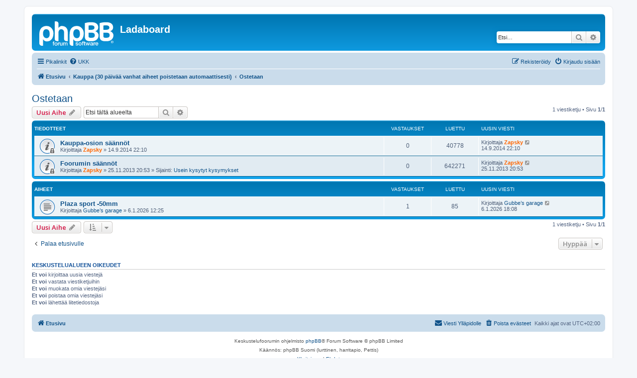

--- FILE ---
content_type: text/html; charset=UTF-8
request_url: https://ladakerho.fi/ladaboard/viewforum.php?f=6&sid=f6f4dfc59f033381e93916c8f8c34f08
body_size: 6026
content:
<!DOCTYPE html>
<html dir="ltr" lang="fi">
<head>
<meta charset="utf-8" />
<meta http-equiv="X-UA-Compatible" content="IE=edge">
<meta name="viewport" content="width=device-width, initial-scale=1" />

<title>Ostetaan - Ladaboard</title>


	<link rel="canonical" href="https://ladakerho.fi/ladaboard/viewforum.php?f=6">

<!--
	phpBB style name: prosilver
	Based on style:   prosilver (this is the default phpBB3 style)
	Original author:  Tom Beddard ( http://www.subBlue.com/ )
	Modified by:
-->

<script>
	WebFontConfig = {
		google: {
			families: ['Open+Sans:300,300i,400,400i,600,600i,700,700i,800,800i&subset=cyrillic,cyrillic-ext,greek,greek-ext,latin-ext,vietnamese']
		}
	};

	(function(d) {
		var wf = d.createElement('script'), s = d.scripts[0];
		wf.src = 'https://cdn.jsdelivr.net/npm/webfontloader@1.6.28/webfontloader.min.js';
		wf.async = true;
		s.parentNode.insertBefore(wf, s);
	})(document);
</script>
<link href="https://maxcdn.bootstrapcdn.com/font-awesome/4.7.0/css/font-awesome.min.css" rel="stylesheet">
<link href="./styles/prosilver/theme/stylesheet.css?assets_version=49" rel="stylesheet">
<link href="./styles/prosilver/theme/fi/stylesheet.css?assets_version=49" rel="stylesheet">




<!--[if lte IE 9]>
	<link href="./styles/prosilver/theme/tweaks.css?assets_version=49" rel="stylesheet">
<![endif]-->


<link href="./ext/phpbb/pages/styles/prosilver/theme/pages_common.css?assets_version=49" rel="stylesheet" media="screen">



</head>
<body id="phpbb" class="nojs notouch section-viewforum ltr ">


<div id="wrap" class="wrap">
	<a id="top" class="top-anchor" accesskey="t"></a>
	<div id="page-header">
		<div class="headerbar" role="banner">
					<div class="inner">

			<div id="site-description" class="site-description">
		<a id="logo" class="logo" href="./index.php?sid=3b680a4290a1b7dd55a4e823ba659772" title="Etusivu">
					<span class="site_logo"></span>
				</a>
				<h1>Ladaboard</h1>
				<p></p>
				<p class="skiplink"><a href="#start_here">Hyppää sisältöön</a></p>
			</div>

									<div id="search-box" class="search-box search-header" role="search">
				<form action="./search.php?sid=3b680a4290a1b7dd55a4e823ba659772" method="get" id="search">
				<fieldset>
					<input name="keywords" id="keywords" type="search" maxlength="128" title="Etsi avainsanoja" class="inputbox search tiny" size="20" value="" placeholder="Etsi…" />
					<button class="button button-search" type="submit" title="Etsi">
						<i class="icon fa-search fa-fw" aria-hidden="true"></i><span class="sr-only">Etsi</span>
					</button>
					<a href="./search.php?sid=3b680a4290a1b7dd55a4e823ba659772" class="button button-search-end" title="Tarkennettu haku">
						<i class="icon fa-cog fa-fw" aria-hidden="true"></i><span class="sr-only">Tarkennettu haku</span>
					</a>
					<input type="hidden" name="sid" value="3b680a4290a1b7dd55a4e823ba659772" />

				</fieldset>
				</form>
			</div>
						
			</div>
					</div>
				<div class="navbar" role="navigation">
	<div class="inner">

	<ul id="nav-main" class="nav-main linklist" role="menubar">

		<li id="quick-links" class="quick-links dropdown-container responsive-menu" data-skip-responsive="true">
			<a href="#" class="dropdown-trigger">
				<i class="icon fa-bars fa-fw" aria-hidden="true"></i><span>Pikalinkit</span>
			</a>
			<div class="dropdown">
				<div class="pointer"><div class="pointer-inner"></div></div>
				<ul class="dropdown-contents" role="menu">
					
											<li class="separator"></li>
																									<li>
								<a href="./search.php?search_id=unanswered&amp;sid=3b680a4290a1b7dd55a4e823ba659772" role="menuitem">
									<i class="icon fa-file-o fa-fw icon-gray" aria-hidden="true"></i><span>Vastaamattomat aiheet</span>
								</a>
							</li>
							<li>
								<a href="./search.php?search_id=active_topics&amp;sid=3b680a4290a1b7dd55a4e823ba659772" role="menuitem">
									<i class="icon fa-file-o fa-fw icon-blue" aria-hidden="true"></i><span>Aktiiviset viestiketjut</span>
								</a>
							</li>
							<li class="separator"></li>
							<li>
								<a href="./search.php?sid=3b680a4290a1b7dd55a4e823ba659772" role="menuitem">
									<i class="icon fa-search fa-fw" aria-hidden="true"></i><span>Etsi</span>
								</a>
							</li>
					
										<li class="separator"></li>

									</ul>
			</div>
		</li>

				<li data-skip-responsive="true">
			<a href="/ladaboard/app.php/help/faq?sid=3b680a4290a1b7dd55a4e823ba659772" rel="help" title="Usein kysyttyä" role="menuitem">
				<i class="icon fa-question-circle fa-fw" aria-hidden="true"></i><span>UKK</span>
			</a>
		</li>
						
			<li class="rightside"  data-skip-responsive="true">
			<a href="./ucp.php?mode=login&amp;redirect=viewforum.php%3Ff%3D6&amp;sid=3b680a4290a1b7dd55a4e823ba659772" title="Kirjaudu sisään" accesskey="x" role="menuitem">
				<i class="icon fa-power-off fa-fw" aria-hidden="true"></i><span>Kirjaudu sisään</span>
			</a>
		</li>
					<li class="rightside" data-skip-responsive="true">
				<a href="./ucp.php?mode=register&amp;sid=3b680a4290a1b7dd55a4e823ba659772" role="menuitem">
					<i class="icon fa-pencil-square-o  fa-fw" aria-hidden="true"></i><span>Rekisteröidy</span>
				</a>
			</li>
						</ul>

	<ul id="nav-breadcrumbs" class="nav-breadcrumbs linklist navlinks" role="menubar">
				
		
		<li class="breadcrumbs" itemscope itemtype="https://schema.org/BreadcrumbList">

			
							<span class="crumb" itemtype="https://schema.org/ListItem" itemprop="itemListElement" itemscope><a itemprop="item" href="./index.php?sid=3b680a4290a1b7dd55a4e823ba659772" accesskey="h" data-navbar-reference="index"><i class="icon fa-home fa-fw"></i><span itemprop="name">Etusivu</span></a><meta itemprop="position" content="1" /></span>

											
								<span class="crumb" itemtype="https://schema.org/ListItem" itemprop="itemListElement" itemscope data-forum-id="15"><a itemprop="item" href="./viewforum.php?f=15&amp;sid=3b680a4290a1b7dd55a4e823ba659772"><span itemprop="name">Kauppa (30 päivää vanhat aiheet poistetaan automaattisesti)</span></a><meta itemprop="position" content="2" /></span>
															
								<span class="crumb" itemtype="https://schema.org/ListItem" itemprop="itemListElement" itemscope data-forum-id="6"><a itemprop="item" href="./viewforum.php?f=6&amp;sid=3b680a4290a1b7dd55a4e823ba659772"><span itemprop="name">Ostetaan</span></a><meta itemprop="position" content="3" /></span>
							
					</li>

		
					<li class="rightside responsive-search">
				<a href="./search.php?sid=3b680a4290a1b7dd55a4e823ba659772" title="Näytä tarkan haun vaihtoehdot" role="menuitem">
					<i class="icon fa-search fa-fw" aria-hidden="true"></i><span class="sr-only">Etsi</span>
				</a>
			</li>
			</ul>

	</div>
</div>
	</div>

	
	<a id="start_here" class="anchor"></a>
	<div id="page-body" class="page-body" role="main">
		
		<h2 class="forum-title"><a href="./viewforum.php?f=6&amp;sid=3b680a4290a1b7dd55a4e823ba659772">Ostetaan</a></h2>
<div>
	<!-- NOTE: remove the style="display: none" when you want to have the forum description on the forum body -->
	<div style="display: none !important;">Tänne kaikki ostoilmoitukset.<br /></div>	</div>



	<div class="action-bar bar-top">

				
		<a href="./posting.php?mode=post&amp;f=6&amp;sid=3b680a4290a1b7dd55a4e823ba659772" class="button" title="Lähetä uusi viesti">
							<span>Uusi Aihe</span> <i class="icon fa-pencil fa-fw" aria-hidden="true"></i>
					</a>
				
			<div class="search-box" role="search">
			<form method="get" id="forum-search" action="./search.php?sid=3b680a4290a1b7dd55a4e823ba659772">
			<fieldset>
				<input class="inputbox search tiny" type="search" name="keywords" id="search_keywords" size="20" placeholder="Etsi tältä alueelta" />
				<button class="button button-search" type="submit" title="Etsi">
					<i class="icon fa-search fa-fw" aria-hidden="true"></i><span class="sr-only">Etsi</span>
				</button>
				<a href="./search.php?fid%5B%5D=6&amp;sid=3b680a4290a1b7dd55a4e823ba659772" class="button button-search-end" title="Tarkennettu haku">
					<i class="icon fa-cog fa-fw" aria-hidden="true"></i><span class="sr-only">Tarkennettu haku</span>
				</a>
				<input type="hidden" name="fid[0]" value="6" />
<input type="hidden" name="sid" value="3b680a4290a1b7dd55a4e823ba659772" />

			</fieldset>
			</form>
		</div>
	
	<div class="pagination">
				1 viestiketju
					&bull; Sivu <strong>1</strong>/<strong>1</strong>
			</div>

	</div>




	
			<div class="forumbg announcement">
		<div class="inner">
		<ul class="topiclist">
			<li class="header">
				<dl class="row-item">
					<dt><div class="list-inner">Tiedotteet</div></dt>
					<dd class="posts">Vastaukset</dd>
					<dd class="views">Luettu</dd>
					<dd class="lastpost"><span>Uusin viesti</span></dd>
				</dl>
			</li>
		</ul>
		<ul class="topiclist topics">
	
				<li class="row bg1 announce">
						<dl class="row-item announce_read_locked">
				<dt title="Tämä viestiketju on lukittu. Et voi vastata tai muokata viestejäsi">
										<div class="list-inner">
																		<a href="./viewtopic.php?t=40314&amp;sid=3b680a4290a1b7dd55a4e823ba659772" class="topictitle">Kauppa-osion säännöt</a>																								<br />
						
												<div class="responsive-show" style="display: none;">
							Uusin viesti Kirjoittaja <a href="./memberlist.php?mode=viewprofile&amp;u=8649&amp;sid=3b680a4290a1b7dd55a4e823ba659772" style="color: #FF6600;" class="username-coloured">Zapsky</a> &laquo; <a href="./viewtopic.php?p=372668&amp;sid=3b680a4290a1b7dd55a4e823ba659772#p372668" title="Siirry viimeiseen viestiin"><time datetime="2014-09-14T19:10:46+00:00">14.9.2014 22:10</time></a>
													</div>
													
						<div class="topic-poster responsive-hide left-box">
																												Kirjoittaja <a href="./memberlist.php?mode=viewprofile&amp;u=8649&amp;sid=3b680a4290a1b7dd55a4e823ba659772" style="color: #FF6600;" class="username-coloured">Zapsky</a> &raquo; <time datetime="2014-09-14T19:10:46+00:00">14.9.2014 22:10</time>
																				</div>

						
											</div>
				</dt>
				<dd class="posts">0 <dfn>Vastaukset</dfn></dd>
				<dd class="views">40778 <dfn>Luettu</dfn></dd>
				<dd class="lastpost">
					<span><dfn>Uusin viesti </dfn>Kirjoittaja <a href="./memberlist.php?mode=viewprofile&amp;u=8649&amp;sid=3b680a4290a1b7dd55a4e823ba659772" style="color: #FF6600;" class="username-coloured">Zapsky</a>													<a href="./viewtopic.php?p=372668&amp;sid=3b680a4290a1b7dd55a4e823ba659772#p372668" title="Siirry viimeiseen viestiin">
								<i class="icon fa-external-link-square fa-fw icon-lightgray icon-md" aria-hidden="true"></i><span class="sr-only"></span>
							</a>
												<br /><time datetime="2014-09-14T19:10:46+00:00">14.9.2014 22:10</time>
					</span>
				</dd>
			</dl>
					</li>
		
	

	
	
				<li class="row bg2 global-announce">
						<dl class="row-item global_read_locked">
				<dt title="Tämä viestiketju on lukittu. Et voi vastata tai muokata viestejäsi">
										<div class="list-inner">
																		<a href="./viewtopic.php?t=38504&amp;sid=3b680a4290a1b7dd55a4e823ba659772" class="topictitle">Foorumin säännöt</a>																								<br />
						
												<div class="responsive-show" style="display: none;">
							Uusin viesti Kirjoittaja <a href="./memberlist.php?mode=viewprofile&amp;u=8649&amp;sid=3b680a4290a1b7dd55a4e823ba659772" style="color: #FF6600;" class="username-coloured">Zapsky</a> &laquo; <a href="./viewtopic.php?p=356546&amp;sid=3b680a4290a1b7dd55a4e823ba659772#p356546" title="Siirry viimeiseen viestiin"><time datetime="2013-11-25T18:53:28+00:00">25.11.2013 20:53</time></a>
							<br />Lähetetty Sijainti: <a href="./viewforum.php?f=13&amp;sid=3b680a4290a1b7dd55a4e823ba659772">Usein kysytyt kysymykset</a>						</div>
													
						<div class="topic-poster responsive-hide left-box">
																												Kirjoittaja <a href="./memberlist.php?mode=viewprofile&amp;u=8649&amp;sid=3b680a4290a1b7dd55a4e823ba659772" style="color: #FF6600;" class="username-coloured">Zapsky</a> &raquo; <time datetime="2013-11-25T18:53:28+00:00">25.11.2013 20:53</time>
														 &raquo; Sijainti: <a href="./viewforum.php?f=13&amp;sid=3b680a4290a1b7dd55a4e823ba659772">Usein kysytyt kysymykset</a>						</div>

						
											</div>
				</dt>
				<dd class="posts">0 <dfn>Vastaukset</dfn></dd>
				<dd class="views">642271 <dfn>Luettu</dfn></dd>
				<dd class="lastpost">
					<span><dfn>Uusin viesti </dfn>Kirjoittaja <a href="./memberlist.php?mode=viewprofile&amp;u=8649&amp;sid=3b680a4290a1b7dd55a4e823ba659772" style="color: #FF6600;" class="username-coloured">Zapsky</a>													<a href="./viewtopic.php?p=356546&amp;sid=3b680a4290a1b7dd55a4e823ba659772#p356546" title="Siirry viimeiseen viestiin">
								<i class="icon fa-external-link-square fa-fw icon-lightgray icon-md" aria-hidden="true"></i><span class="sr-only"></span>
							</a>
												<br /><time datetime="2013-11-25T18:53:28+00:00">25.11.2013 20:53</time>
					</span>
				</dd>
			</dl>
					</li>
		
	

			</ul>
		</div>
	</div>
	
			<div class="forumbg">
		<div class="inner">
		<ul class="topiclist">
			<li class="header">
				<dl class="row-item">
					<dt><div class="list-inner">Aiheet</div></dt>
					<dd class="posts">Vastaukset</dd>
					<dd class="views">Luettu</dd>
					<dd class="lastpost"><span>Uusin viesti</span></dd>
				</dl>
			</li>
		</ul>
		<ul class="topiclist topics">
	
				<li class="row bg1">
						<dl class="row-item topic_read">
				<dt title="Ei lukemattomia viestejä">
										<div class="list-inner">
																		<a href="./viewtopic.php?t=48119&amp;sid=3b680a4290a1b7dd55a4e823ba659772" class="topictitle">Plaza sport -50mm</a>																								<br />
						
												<div class="responsive-show" style="display: none;">
							Uusin viesti Kirjoittaja <a href="./memberlist.php?mode=viewprofile&amp;u=13356&amp;sid=3b680a4290a1b7dd55a4e823ba659772" class="username">Gubbe’s garage</a> &laquo; <a href="./viewtopic.php?p=432756&amp;sid=3b680a4290a1b7dd55a4e823ba659772#p432756" title="Siirry viimeiseen viestiin"><time datetime="2026-01-06T16:08:47+00:00">6.1.2026 18:08</time></a>
													</div>
														<span class="responsive-show left-box" style="display: none;">Vastaukset: <strong>1</strong></span>
													
						<div class="topic-poster responsive-hide left-box">
																												Kirjoittaja <a href="./memberlist.php?mode=viewprofile&amp;u=13356&amp;sid=3b680a4290a1b7dd55a4e823ba659772" class="username">Gubbe’s garage</a> &raquo; <time datetime="2026-01-06T10:25:04+00:00">6.1.2026 12:25</time>
																				</div>

						
											</div>
				</dt>
				<dd class="posts">1 <dfn>Vastaukset</dfn></dd>
				<dd class="views">85 <dfn>Luettu</dfn></dd>
				<dd class="lastpost">
					<span><dfn>Uusin viesti </dfn>Kirjoittaja <a href="./memberlist.php?mode=viewprofile&amp;u=13356&amp;sid=3b680a4290a1b7dd55a4e823ba659772" class="username">Gubbe’s garage</a>													<a href="./viewtopic.php?p=432756&amp;sid=3b680a4290a1b7dd55a4e823ba659772#p432756" title="Siirry viimeiseen viestiin">
								<i class="icon fa-external-link-square fa-fw icon-lightgray icon-md" aria-hidden="true"></i><span class="sr-only"></span>
							</a>
												<br /><time datetime="2026-01-06T16:08:47+00:00">6.1.2026 18:08</time>
					</span>
				</dd>
			</dl>
					</li>
		
				</ul>
		</div>
	</div>
	

	<div class="action-bar bar-bottom">
					
			<a href="./posting.php?mode=post&amp;f=6&amp;sid=3b680a4290a1b7dd55a4e823ba659772" class="button" title="Lähetä uusi viesti">
							<span>Uusi Aihe</span> <i class="icon fa-pencil fa-fw" aria-hidden="true"></i>
						</a>

					
					<form method="post" action="./viewforum.php?f=6&amp;sid=3b680a4290a1b7dd55a4e823ba659772">
			<div class="dropdown-container dropdown-container-left dropdown-button-control sort-tools">
	<span title="Näyttämisen ja järjestämisen asetukset" class="button button-secondary dropdown-trigger dropdown-select">
		<i class="icon fa-sort-amount-asc fa-fw" aria-hidden="true"></i>
		<span class="caret"><i class="icon fa-sort-down fa-fw" aria-hidden="true"></i></span>
	</span>
	<div class="dropdown hidden">
		<div class="pointer"><div class="pointer-inner"></div></div>
		<div class="dropdown-contents">
			<fieldset class="display-options">
							<label>Näytä: <select name="st" id="st"><option value="0" selected="selected">Kaikki aiheet</option><option value="1">1 päivä</option><option value="7">7 päivää</option><option value="14">2 viikkoa</option><option value="30">1 kuukausi</option><option value="90">3 kuukautta</option><option value="180">6 kuukautta</option><option value="365">1 vuosi</option></select></label>
								<label>Järjestä: <select name="sk" id="sk"><option value="a">Julkaisija</option><option value="t" selected="selected">Päiväys</option><option value="r">Vastaukset</option><option value="s">Otsikko</option><option value="v">Luettu</option></select></label>
				<label>Suunta: <select name="sd" id="sd"><option value="a">Nouseva</option><option value="d" selected="selected">Laskeva</option></select></label>
								<hr class="dashed" />
				<input type="submit" class="button2" name="sort" value="Suorita" />
						</fieldset>
		</div>
	</div>
</div>
			</form>
		
		<div class="pagination">
						1 viestiketju
							 &bull; Sivu <strong>1</strong>/<strong>1</strong>
					</div>
	</div>


<div class="action-bar actions-jump">
		<p class="jumpbox-return">
		<a href="./index.php?sid=3b680a4290a1b7dd55a4e823ba659772" class="left-box arrow-left" accesskey="r">
			<i class="icon fa-angle-left fa-fw icon-black" aria-hidden="true"></i><span>Palaa etusivulle</span>
		</a>
	</p>
	
		<div class="jumpbox dropdown-container dropdown-container-right dropdown-up dropdown-left dropdown-button-control" id="jumpbox">
			<span title="Hyppää" class="button button-secondary dropdown-trigger dropdown-select">
				<span>Hyppää</span>
				<span class="caret"><i class="icon fa-sort-down fa-fw" aria-hidden="true"></i></span>
			</span>
		<div class="dropdown">
			<div class="pointer"><div class="pointer-inner"></div></div>
			<ul class="dropdown-contents">
																				<li><a href="./viewforum.php?f=29&amp;sid=3b680a4290a1b7dd55a4e823ba659772" class="jumpbox-forum-link"> <span> Rekisteriseloste</span></a></li>
																<li><a href="./viewforum.php?f=30&amp;sid=3b680a4290a1b7dd55a4e823ba659772" class="jumpbox-sub-link"><span class="spacer"></span> <span>&#8627; &nbsp; Rekisteriseloste</span></a></li>
																<li><a href="./viewforum.php?f=92&amp;sid=3b680a4290a1b7dd55a4e823ba659772" class="jumpbox-forum-link"> <span> Lada Kerho ry</span></a></li>
																<li><a href="./viewforum.php?f=18&amp;sid=3b680a4290a1b7dd55a4e823ba659772" class="jumpbox-forum-link"> <span> Ladagalleria</span></a></li>
																<li><a href="./viewforum.php?f=44&amp;sid=3b680a4290a1b7dd55a4e823ba659772" class="jumpbox-forum-link"> <span> Lada-shop</span></a></li>
																<li><a href="./viewforum.php?f=19&amp;sid=3b680a4290a1b7dd55a4e823ba659772" class="jumpbox-forum-link"> <span> Lada-info</span></a></li>
																<li><a href="./viewforum.php?f=42&amp;sid=3b680a4290a1b7dd55a4e823ba659772" class="jumpbox-forum-link"> <span> Ladaboardin info-piste</span></a></li>
																<li><a href="./viewforum.php?f=14&amp;sid=3b680a4290a1b7dd55a4e823ba659772" class="jumpbox-cat-link"> <span> Ladakeskustelu</span></a></li>
																<li><a href="./viewforum.php?f=13&amp;sid=3b680a4290a1b7dd55a4e823ba659772" class="jumpbox-sub-link"><span class="spacer"></span> <span>&#8627; &nbsp; Usein kysytyt kysymykset</span></a></li>
																<li><a href="./viewforum.php?f=50&amp;sid=3b680a4290a1b7dd55a4e823ba659772" class="jumpbox-sub-link"><span class="spacer"></span> <span>&#8627; &nbsp; Oma auto</span></a></li>
																<li><a href="./viewforum.php?f=51&amp;sid=3b680a4290a1b7dd55a4e823ba659772" class="jumpbox-sub-link"><span class="spacer"></span><span class="spacer"></span> <span>&#8627; &nbsp; Takavetoiset</span></a></li>
																<li><a href="./viewforum.php?f=53&amp;sid=3b680a4290a1b7dd55a4e823ba659772" class="jumpbox-sub-link"><span class="spacer"></span><span class="spacer"></span> <span>&#8627; &nbsp; Etuvetoiset</span></a></li>
																<li><a href="./viewforum.php?f=52&amp;sid=3b680a4290a1b7dd55a4e823ba659772" class="jumpbox-sub-link"><span class="spacer"></span><span class="spacer"></span> <span>&#8627; &nbsp; Nelivetoiset</span></a></li>
																<li><a href="./viewforum.php?f=54&amp;sid=3b680a4290a1b7dd55a4e823ba659772" class="jumpbox-sub-link"><span class="spacer"></span><span class="spacer"></span> <span>&#8627; &nbsp; Muut kulkupelit</span></a></li>
																<li><a href="./viewforum.php?f=59&amp;sid=3b680a4290a1b7dd55a4e823ba659772" class="jumpbox-sub-link"><span class="spacer"></span><span class="spacer"></span> <span>&#8627; &nbsp; Kokemuksia-arkisto</span></a></li>
																<li><a href="./viewforum.php?f=4&amp;sid=3b680a4290a1b7dd55a4e823ba659772" class="jumpbox-sub-link"><span class="spacer"></span> <span>&#8627; &nbsp; Huolto ja korjaus</span></a></li>
																<li><a href="./viewforum.php?f=27&amp;sid=3b680a4290a1b7dd55a4e823ba659772" class="jumpbox-sub-link"><span class="spacer"></span><span class="spacer"></span> <span>&#8627; &nbsp; Takavetoiset</span></a></li>
																<li><a href="./viewforum.php?f=26&amp;sid=3b680a4290a1b7dd55a4e823ba659772" class="jumpbox-sub-link"><span class="spacer"></span><span class="spacer"></span> <span>&#8627; &nbsp; Etuvetoiset</span></a></li>
																<li><a href="./viewforum.php?f=28&amp;sid=3b680a4290a1b7dd55a4e823ba659772" class="jumpbox-sub-link"><span class="spacer"></span><span class="spacer"></span> <span>&#8627; &nbsp; Nelivetoiset</span></a></li>
																<li><a href="./viewforum.php?f=3&amp;sid=3b680a4290a1b7dd55a4e823ba659772" class="jumpbox-sub-link"><span class="spacer"></span> <span>&#8627; &nbsp; Viritys ja modifiointi</span></a></li>
																<li><a href="./viewforum.php?f=24&amp;sid=3b680a4290a1b7dd55a4e823ba659772" class="jumpbox-sub-link"><span class="spacer"></span><span class="spacer"></span> <span>&#8627; &nbsp; Takavetoiset</span></a></li>
																<li><a href="./viewforum.php?f=23&amp;sid=3b680a4290a1b7dd55a4e823ba659772" class="jumpbox-sub-link"><span class="spacer"></span><span class="spacer"></span> <span>&#8627; &nbsp; Etuvetoiset</span></a></li>
																<li><a href="./viewforum.php?f=25&amp;sid=3b680a4290a1b7dd55a4e823ba659772" class="jumpbox-sub-link"><span class="spacer"></span><span class="spacer"></span> <span>&#8627; &nbsp; Nelivetoiset</span></a></li>
																<li><a href="./viewforum.php?f=1&amp;sid=3b680a4290a1b7dd55a4e823ba659772" class="jumpbox-sub-link"><span class="spacer"></span> <span>&#8627; &nbsp; Sekalainen</span></a></li>
																<li><a href="./viewforum.php?f=12&amp;sid=3b680a4290a1b7dd55a4e823ba659772" class="jumpbox-sub-link"><span class="spacer"></span> <span>&#8627; &nbsp; Kokoontumiset</span></a></li>
																<li><a href="./viewforum.php?f=66&amp;sid=3b680a4290a1b7dd55a4e823ba659772" class="jumpbox-sub-link"><span class="spacer"></span><span class="spacer"></span> <span>&#8627; &nbsp; Tapahtumakalenteri</span></a></li>
																<li><a href="./viewforum.php?f=15&amp;sid=3b680a4290a1b7dd55a4e823ba659772" class="jumpbox-cat-link"> <span> Kauppa (30 päivää vanhat aiheet poistetaan automaattisesti)</span></a></li>
																<li><a href="./viewforum.php?f=5&amp;sid=3b680a4290a1b7dd55a4e823ba659772" class="jumpbox-sub-link"><span class="spacer"></span> <span>&#8627; &nbsp; Myydään</span></a></li>
																<li><a href="./viewforum.php?f=6&amp;sid=3b680a4290a1b7dd55a4e823ba659772" class="jumpbox-sub-link"><span class="spacer"></span> <span>&#8627; &nbsp; Ostetaan</span></a></li>
																<li><a href="./viewforum.php?f=7&amp;sid=3b680a4290a1b7dd55a4e823ba659772" class="jumpbox-sub-link"><span class="spacer"></span> <span>&#8627; &nbsp; Vaihdetaan/Lahjoitetaan</span></a></li>
																<li><a href="./viewforum.php?f=48&amp;sid=3b680a4290a1b7dd55a4e823ba659772" class="jumpbox-sub-link"><span class="spacer"></span> <span>&#8627; &nbsp; Vuokrataan/Lainataan/Halutaan vuokrata/lainata</span></a></li>
																<li><a href="./viewforum.php?f=85&amp;sid=3b680a4290a1b7dd55a4e823ba659772" class="jumpbox-sub-link"><span class="spacer"></span> <span>&#8627; &nbsp; Yhteistyökumppanien alue</span></a></li>
																<li><a href="./viewforum.php?f=16&amp;sid=3b680a4290a1b7dd55a4e823ba659772" class="jumpbox-cat-link"> <span> Muu keskustelu</span></a></li>
																<li><a href="./viewforum.php?f=21&amp;sid=3b680a4290a1b7dd55a4e823ba659772" class="jumpbox-sub-link"><span class="spacer"></span> <span>&#8627; &nbsp; Aiheen vierestä (off-topic)</span></a></li>
																<li><a href="./viewforum.php?f=10&amp;sid=3b680a4290a1b7dd55a4e823ba659772" class="jumpbox-sub-link"><span class="spacer"></span> <span>&#8627; &nbsp; Nopeat</span></a></li>
																<li><a href="./viewforum.php?f=9&amp;sid=3b680a4290a1b7dd55a4e823ba659772" class="jumpbox-sub-link"><span class="spacer"></span> <span>&#8627; &nbsp; Äänestykset</span></a></li>
																<li><a href="./viewforum.php?f=11&amp;sid=3b680a4290a1b7dd55a4e823ba659772" class="jumpbox-sub-link"><span class="spacer"></span> <span>&#8627; &nbsp; Huumori</span></a></li>
																<li><a href="./viewforum.php?f=56&amp;sid=3b680a4290a1b7dd55a4e823ba659772" class="jumpbox-cat-link"> <span> International</span></a></li>
																<li><a href="./viewforum.php?f=57&amp;sid=3b680a4290a1b7dd55a4e823ba659772" class="jumpbox-sub-link"><span class="spacer"></span> <span>&#8627; &nbsp; In English</span></a></li>
																<li><a href="./viewforum.php?f=58&amp;sid=3b680a4290a1b7dd55a4e823ba659772" class="jumpbox-sub-link"><span class="spacer"></span> <span>&#8627; &nbsp; По-Русски</span></a></li>
																<li><a href="./viewforum.php?f=37&amp;sid=3b680a4290a1b7dd55a4e823ba659772" class="jumpbox-cat-link"> <span> Jäsenalue (vain Lada Kerho ry:n rekisteröityneille jäsenille)</span></a></li>
											</ul>
		</div>
	</div>

	</div>



	<div class="stat-block permissions">
		<h3>Keskustelualueen oikeudet</h3>
		<p><strong>Et voi</strong> kirjoittaa uusia viestejä<br /><strong>Et voi</strong> vastata viestiketjuihin<br /><strong>Et voi</strong> muokata omia viestejäsi<br /><strong>Et voi</strong> poistaa omia viestejäsi<br /><strong>Et voi</strong> lähettää liitetiedostoja<br /></p>
	</div>

			</div>


<div id="page-footer" class="page-footer" role="contentinfo">
	<div class="navbar" role="navigation">
	<div class="inner">

	<ul id="nav-footer" class="nav-footer linklist" role="menubar">
		<li class="breadcrumbs">
									<span class="crumb"><a href="./index.php?sid=3b680a4290a1b7dd55a4e823ba659772" data-navbar-reference="index"><i class="icon fa-home fa-fw" aria-hidden="true"></i><span>Etusivu</span></a></span>					</li>
		
				<li class="rightside">Kaikki ajat ovat <span title="Europe/Helsinki">UTC+02:00</span></li>
							<li class="rightside">
				<a href="/ladaboard/app.php/user/delete_cookies?sid=3b680a4290a1b7dd55a4e823ba659772" data-ajax="true" data-refresh="true" role="menuitem">
					<i class="icon fa-trash fa-fw" aria-hidden="true"></i><span>Poista evästeet</span>
				</a>
			</li>
																<li class="rightside" data-last-responsive="true">
				<a href="./memberlist.php?mode=contactadmin&amp;sid=3b680a4290a1b7dd55a4e823ba659772" role="menuitem">
					<i class="icon fa-envelope fa-fw" aria-hidden="true"></i><span>Viesti Ylläpidolle</span>
				</a>
			</li>
			</ul>

	</div>
</div>

	<div class="copyright">
				<p class="footer-row">
			<span class="footer-copyright">Keskustelufoorumin ohjelmisto <a href="https://www.phpbb.com/">phpBB</a>&reg; Forum Software &copy; phpBB Limited</span>
		</p>
				<p class="footer-row">
			<span class="footer-copyright">Käännös: phpBB Suomi (lurttinen, harritapio, Pettis)</span>
		</p>
						<p class="footer-row" role="menu">
			<a class="footer-link" href="./ucp.php?mode=privacy&amp;sid=3b680a4290a1b7dd55a4e823ba659772" title="Yksityisyys" role="menuitem">
				<span class="footer-link-text">Yksityisyys</span>
			</a>
			|
			<a class="footer-link" href="./ucp.php?mode=terms&amp;sid=3b680a4290a1b7dd55a4e823ba659772" title="Ehdot" role="menuitem">
				<span class="footer-link-text">Ehdot</span>
			</a>
		</p>
					</div>

	<div id="darkenwrapper" class="darkenwrapper" data-ajax-error-title="AJAX virhe" data-ajax-error-text="Tehtävän suorituksessa tapahtui virhe." data-ajax-error-text-abort="Käyttäjä keskeytti tapahtuman." data-ajax-error-text-timeout="Antamasi tehtävän aikakeskeytys; yritä uudestaan." data-ajax-error-text-parsererror="Tehtävän suoritusvirhe ja palvelimen tuntematon ilmoitus.">
		<div id="darken" class="darken">&nbsp;</div>
	</div>

	<div id="phpbb_alert" class="phpbb_alert" data-l-err="Virhe" data-l-timeout-processing-req="Tehtävän aikakatkaisu.">
		<a href="#" class="alert_close">
			<i class="icon fa-times-circle fa-fw" aria-hidden="true"></i>
		</a>
		<h3 class="alert_title">&nbsp;</h3><p class="alert_text"></p>
	</div>
	<div id="phpbb_confirm" class="phpbb_alert">
		<a href="#" class="alert_close">
			<i class="icon fa-times-circle fa-fw" aria-hidden="true"></i>
		</a>
		<div class="alert_text"></div>
	</div>
</div>

</div>

<div>
	<a id="bottom" class="anchor" accesskey="z"></a>
	<img class="sr-only" aria-hidden="true" src="&#x2F;ladaboard&#x2F;app.php&#x2F;cron&#x2F;cron.task.text_reparser.phpbb_pages&#x3F;sid&#x3D;3b680a4290a1b7dd55a4e823ba659772" width="1" height="1" alt="">
</div>

<script src="//ajax.googleapis.com/ajax/libs/jquery/3.7.1/jquery.min.js"></script>
<script>window.jQuery || document.write('\x3Cscript src="./assets/javascript/jquery-3.7.1.min.js?assets_version=49">\x3C/script>');</script><script src="./assets/javascript/core.js?assets_version=49"></script>
	<script>
		(function($){
			var $fa_cdn = $('head').find('link[rel="stylesheet"]').first(),
				$span = $('<span class="fa" style="display:none"></span>').appendTo('body');
			if ($span.css('fontFamily') !== 'FontAwesome' ) {
				$fa_cdn.after('<link href="./assets/css/font-awesome.min.css" rel="stylesheet">');
				$fa_cdn.remove();
			}
			$span.remove();
		})(jQuery);
	</script>



<script src="./styles/prosilver/template/forum_fn.js?assets_version=49"></script>
<script src="./styles/prosilver/template/ajax.js?assets_version=49"></script>



</body>
</html>
